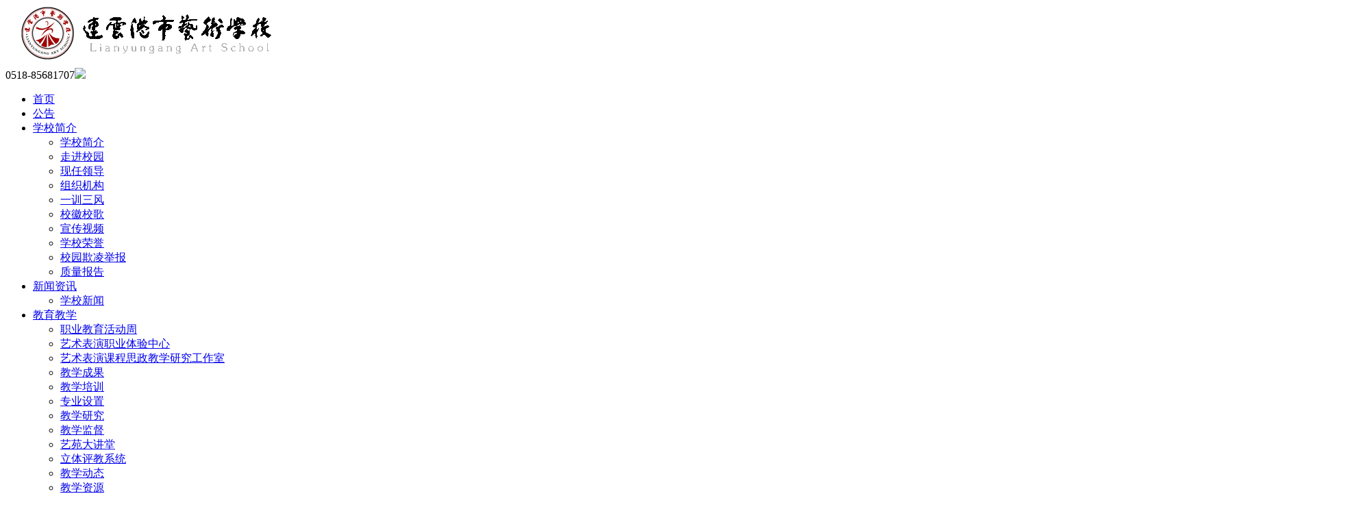

--- FILE ---
content_type: text/html; charset=utf-8
request_url: https://www.lygyx.net/wdzy.html
body_size: 7546
content:
<!DOCTYPE html PUBLIC "-//W3C//DTD XHTML 1.0 Transitional//EN" "http://www.w3.org/TR/xhtml1/DTD/xhtml1-transitional.dtd">
<html xmlns="http://www.w3.org/1999/xhtml">
<head>
    <title>舞蹈表演|连云港市艺术学校|官网-连云港市艺术学校</title>
    <meta http-equiv="Content-Type" content="text/html; charset=utf-8" />
<meta name="author" content="连云港市艺术学校">
<meta name="keywords" content="连云港市艺术学校,连云港艺术学校,市艺校,艺校">
<meta name="description" content="">
<link href="/Upload/1572932083.ico" type="image/x-icon" rel="icon">
<link href="/Upload/1572932083.ico" type="image/x-icon" rel="shortcut icon">
<link href="/App/Tpl/Home/Default/Public/css/style.css" rel="stylesheet" type="text/css" />
<link href="/App/Tpl/Home/Default/Public/css/animate.css" rel="stylesheet" type="text/css" />
<script type="text/javascript" src="/Public/jquery/jquery.min.js"></script>
<script type="text/javascript" src="/App/Tpl/Home/Default/Public/js/jQuery-migrate-3.4.0.js"></script>
<script type="text/javascript" src="/App/Tpl/Home/Default/Public/js/common.js"></script>
<script type="text/javascript" src="/Public/jquery/jquery.SuperSlide.js"></script>
<!--[if lte IE 6]>
<script type="text/javascript" src="/App/Tpl/Home/Default/Public/js/minmax.js"></script>
<script type="text/javascript" src="/App/Tpl/Home/Default/Public/js/pngfix.js"></script>
<script language="javascript" type="text/javascript">EvPNG.fix("#logo img");</script>
<![endif]-->
<script>

</script>
</head>
<body  class="body_single">
	
<!--Logo 开始-->
<div id="logo_main">
	<div id="logo">
		<!--网站Logo 开始-->
		<div class="WebLogo">
			<a href="/" target="_self">
				<img  src="/Upload/1509523311.png" title="连云港市艺术学校" alt="连云港市艺术学校" />
			</a>
		</div>
		<!--网站Logo 结束-->
 <!--服务热线开始-->
        <div class="top_telephone">
        	<span class="Telephone">0518-85681707</span><img src="/App/Tpl/Home/Default/Public/images/top_telephone.jpg"/>
        </div>
        <!--服务热线结束-->
<!--Logo 结束-->
		<!--导航条 开始-->
		<div id="navigation">
			<ul class="navigationlist">
				<li>
													<a href="/index.html" target="_self"  >首页</a>											</li><li>
													<a href="/annnouncement.html" target="_self"  >公告</a>											</li><li>
													<a href="/aboutus.html" target="_self"  >学校简介</a>						<ul class="subnavigationlist">
								<li><a href="/xxjj.html" target="_self">学校简介</a></li><li><a href="/zjxy.html" target="_self">走进校园</a></li><li><a href="/honor.html" target="_self">现任领导</a></li><li><a href="/organization.html" target="_self">组织机构</a></li><li><a href="/xfxx.html" target="_self">一训三风</a></li><li><a href="/lsyg.html" target="_self">校徽校歌</a></li><li><a href="/video.html" target="_self">宣传视频</a></li><li><a href="/xxry.html" target="_self">学校荣誉</a></li><li><a href="/xyqljb.html" target="_self">校园欺凌举报</a></li><li><a href="/jxkfrbm.html" target="_self">质量报告</a></li>							</ul>					</li><li>
													<a href="/news.html" target="_self"  >新闻资讯</a>						<ul class="subnavigationlist">
								<li><a href="/companynews.html" target="_self">学校新闻</a></li>							</ul>					</li><li>
						<a href="/ywfw.html" target="_self" class="current">教育教学</a>
													<ul class="subnavigationlist">
								<li><a href="/zyjyhdz.html" target="_self">职业教育活动周</a></li><li><a href="/ysbyzytyzx.html" target="_self">艺术表演职业体验中心</a></li><li><a href="/ysbykcszjxyjsfzx.html" target="_self">艺术表演课程思政教学研究工作室</a></li><li><a href="/class4.html" target="_self">教学成果</a></li><li><a href="/bsb.html" target="_self">教学培训</a></li><li><a href="/zysz.html" target="_self">专业设置</a></li><li><a href="/class3.html" target="_self">教学研究</a></li><li><a href="/jxjd.html" target="_self">教学监督</a></li><li><a href="/yydjt.html" target="_self">艺苑大讲堂</a></li><li><a href="/ltpjxt.html" target="_self">立体评教系统</a></li><li><a href="/class1.html" target="_self">教学动态</a></li><li><a href="/class41.html" target="_self">教学资源</a></li><li><a href="/sqyr.html" target="_self">三全育人</a></li><li><a href="/zcps.html" target="_self">职称评审</a></li><li><a href="/cgzs.html" target="_self">成果展示</a></li>							</ul>					</li><li>
													<a href="/cwfw.html" target="_self"  >名师工作室</a>						<ul class="subnavigationlist">
								<li><a href="/lygszyxxcxjyjxsjyjgzszwhczjxgzs.html" target="_self">连云港市职业学校创新教育教学实践研究工作室章文慧创作教学工作室</a></li><li><a href="/slsmbzrgzs.html" target="_self">宋莉莎名班主任工作室</a></li>							</ul>					</li><li>
													<a href="/sbfw.html" target="_self"  >师资力量</a>						<ul class="subnavigationlist">
								<li><a href="/wdk.html" target="_self">舞蹈</a></li><li><a href="/xq.html" target="_self">戏曲</a></li><li><a href="/ylk.html" target="_self">音乐</a></li><li><a href="/msk.html" target="_self">美术</a></li><li><a href="/yssjywhjck.html" target="_self">文化</a></li>							</ul>					</li><li>
													<a href="/case.html" target="_self"  >作品展示</a>						<ul class="subnavigationlist">
								<li><a href="/dxyc.html" target="_self">对外文化交流（部分）</a></li><li><a href="/mscz.html" target="_self">美术创作</a></li><li><a href="/jnzx.html" target="_self">技能展现</a></li>							</ul>					</li><li>
													<a href="/xmjs.html" target="_self"  >项目建设</a>						<ul class="subnavigationlist">
								<li><a href="/jsszyxxgspsfxsxjd.html" target="_self">江苏省职业学校现代化实训基地</a></li><li><a href="/jsszyxxxdhzyq.html" target="_self">江苏省职业学校现代化专业群</a></li><li><a href="/jssyztszyxx.html" target="_self">江苏省优质特色职业学校</a></li>							</ul>					</li><li>
													<a href="/zsjy.html" target="_self"  >招生就业</a>						<ul class="subnavigationlist">
								<li><a href="http://www.zsw.lygyx.net/wap" target="_blank">网上报名</a></li><li><a href="/zsjz.html" target="_self">招生信息</a></li><li><a href="/download.html" target="_self">资料下载</a></li><li><a href="/cjcx.html" target="_self">成绩查询</a></li>							</ul>					</li><li>
													<a href="/xywh.html" target="_self"  >校园文化</a>						<ul class="subnavigationlist">
								<li><a href="/xsfc.html" target="_self">学生风采</a></li><li><a href="/ythd.html" target="_self">艺体活动</a></li><li><a href="/zygy.html" target="_self">志愿公益</a></li><li><a href="/twgz.html" target="_self">团委工作</a></li>							</ul>					</li><li>
													<a href="/jxzyk.html" target="_self"  >网络教学平台</a>						<ul class="subnavigationlist">
								<li><a href="http://lygyx.jw.chaoxing.com/admin" target="_self">教学管理平台</a></li><li><a href="http://lygyx.fanya.chaoxing.com/" target="_self">教学资源库</a></li><li><a href="http://www.duxiu.com" target="_self">数字图书馆</a></li><li><a href="http://lygyx.dgsx.chaoxing.com/index" target="_self">实训管理平台</a></li><li><a href="/wsbx.html" target="_self">网上报修</a></li>							</ul>					</li><li>
													<a href="/contactus.html" target="_self"  >联系我们</a>											</li>			</ul>
		</div>
		<!--导航条 结束-->
	</div>
</div>

<!--Logo 结束-->


<!--JS幻灯片 开始-->
<div id="banner_main">
	<!--幻灯片 开始-->
	<div id="banner">
		<ul class="bannerlist">
			<li style="background:; ">
											<img src="/Upload/1716789831.jpg" />					<div class="BannerText">
						<h2 class="animated fadeInDown"></h2>
						<p class="animated fadeInDownBig"></p>
					</div>
				</li><li style="background:; ">
											<img src="/Upload/1716789880.jpg" />					<div class="BannerText">
						<h2 class="animated fadeInDown"></h2>
						<p class="animated fadeInDownBig"></p>
					</div>
				</li><li style="background:; ">
											<img src="/Upload/1716789694.jpg" />					<div class="BannerText">
						<h2 class="animated fadeInDown"></h2>
						<p class="animated fadeInDownBig"></p>
					</div>
				</li><li style="background:; ">
											<img src="/Upload/1716789716.jpg" />					<div class="BannerText">
						<h2 class="animated fadeInDown"></h2>
						<p class="animated fadeInDownBig"></p>
					</div>
				</li><li style="background:; ">
											<img src="/Upload/1716789743.jpg" />					<div class="BannerText">
						<h2 class="animated fadeInDown"></h2>
						<p class="animated fadeInDownBig"></p>
					</div>
				</li><li style="background:; ">
											<img src="/Upload/1716790111.jpg" />					<div class="BannerText">
						<h2 class="animated fadeInDown"></h2>
						<p class="animated fadeInDownBig"></p>
					</div>
				</li><li style="background:; ">
											<img src="/Upload/1716790022.jpg" />					<div class="BannerText">
						<h2 class="animated fadeInDown"></h2>
						<p class="animated fadeInDownBig"></p>
					</div>
				</li><li style="background:; ">
											<img src="/Upload/1716790050.jpg" />					<div class="BannerText">
						<h2 class="animated fadeInDown"></h2>
						<p class="animated fadeInDownBig"></p>
					</div>
				</li><li style="background:; ">
											<img src="/Upload/1716790073.jpg" />					<div class="BannerText">
						<h2 class="animated fadeInDown"></h2>
						<p class="animated fadeInDownBig"></p>
					</div>
				</li><li style="background:; ">
											<img src="/Upload/1716790176.jpg" />					<div class="BannerText">
						<h2 class="animated fadeInDown"></h2>
						<p class="animated fadeInDownBig"></p>
					</div>
				</li><li style="background:; ">
											<img src="/Upload/1716790200.jpg" />					<div class="BannerText">
						<h2 class="animated fadeInDown"></h2>
						<p class="animated fadeInDownBig"></p>
					</div>
				</li><li style="background:; ">
											<img src="/Upload/1716790221.jpg" />					<div class="BannerText">
						<h2 class="animated fadeInDown"></h2>
						<p class="animated fadeInDownBig"></p>
					</div>
				</li><li style="background:; ">
											<img src="/Upload/1716790243.jpg" />					<div class="BannerText">
						<h2 class="animated fadeInDown"></h2>
						<p class="animated fadeInDownBig"></p>
					</div>
				</li><li style="background:; ">
											<img src="/Upload/1716790260.jpg" />					<div class="BannerText">
						<h2 class="animated fadeInDown"></h2>
						<p class="animated fadeInDownBig"></p>
					</div>
				</li><li style="background:; ">
											<img src="/Upload/1716790294.jpg" />					<div class="BannerText">
						<h2 class="animated fadeInDown"></h2>
						<p class="animated fadeInDownBig"></p>
					</div>
				</li><li style="background:; ">
											<img src="/Upload/1716790312.jpg" />					<div class="BannerText">
						<h2 class="animated fadeInDown"></h2>
						<p class="animated fadeInDownBig"></p>
					</div>
				</li><li style="background:; ">
											<img src="/Upload/1530588548.jpg" />					<div class="BannerText">
						<h2 class="animated fadeInDown"></h2>
						<p class="animated fadeInDownBig"></p>
					</div>
				</li>		</ul>
	</div>
	<div class="hd"><ul></ul></div>
	<!--幻灯片 结束-->
</div>
<script>
	if( $(".bannerlist li").length > 0 ){
		$('#banner_main').slide({ titCell:'.hd ul', mainCell:'#banner ul', autoPlay:true, autoPage:true, delayTime:1500, interTime:5000, effect:'fade'});
		$(window).resize(function() {  CenterBanner(); });
		$(document).ready(function(e) { CenterBanner(); });
	}else{
		$("#banner_main").hide();
	}

	function CenterBanner(){
		var imgWidth = parseInt( $(".bannerlist li img:first").width() );
		if( imgWidth <= 0 ) return;
		var winWidth = parseInt( $(window).width() );
		var offset = parseInt( (winWidth-imgWidth)/2 );
		$(".bannerlist li img").css("margin-left", offset+'px' );
	}
</script>
<!--JS幻灯片 结束-->

<!--公告 开始-->
<div id="announcement_main">
    <div id="announcement">
        <div class="announcement_title">公告：</div>
        <div class="announcement_body">
            <ul class="announcementlist">
                暂无信息            </ul>	
        </div>
        
        <!--wap 导航 开始-->
<div id="wap_navigation">
    <i id="wap_navigationshade"></i>
    <ul class="wap_navigationlist">
       
        </div>
        <li class="depth0">
          		<a href="/index.html" class=' minBorderBottom'>首页</a>
	                          </li><li class="depth0">
          		<a href="/annnouncement.html" class=' minBorderBottom'>公告</a>
	                          </li><li class="depth0">
          		<a href="/aboutus.html" class=' minBorderBottom'>学校简介</a>
	              <i class="showmore"></i>
	                  <ul class="wap_subnavigationlist">
	                      <li class="depth1"><a class="minBorderBottom" href="/xxjj.html">学校简介</a></li><li class="depth1"><a class="minBorderBottom" href="/zjxy.html">走进校园</a></li><li class="depth2"><a class="minBorderBottom" href="/xyfg.html">校园风光</a></li><li class="depth2"><a class="minBorderBottom" href="/jxss.html">教学设施</a></li><li class="depth1"><a class="minBorderBottom" href="/honor.html">现任领导</a></li><li class="depth1"><a class="minBorderBottom" href="/organization.html">组织机构</a></li><li class="depth1"><a class="minBorderBottom" href="/xfxx.html">一训三风</a></li><li class="depth1"><a class="minBorderBottom" href="/lsyg.html">校徽校歌</a></li><li class="depth1"><a class="minBorderBottom" href="/video.html">宣传视频</a></li><li class="depth1"><a class="minBorderBottom" href="/xxry.html">学校荣誉</a></li><li class="depth1"><a class="minBorderBottom" href="/xyqljb.html">校园欺凌举报</a></li><li class="depth1"><a class="minBorderBottom" href="/jxkfrbm.html">质量报告</a></li>	                  </ul>            </li><li class="depth0">
          		<a href="/news.html" class=' minBorderBottom'>新闻资讯</a>
	              <i class="showmore"></i>
	                  <ul class="wap_subnavigationlist">
	                      <li class="depth1"><a class="minBorderBottom" href="/companynews.html">学校新闻</a></li>	                  </ul>            </li><li class="depth0">
          		<a href="/ywfw.html" class='ThemeColor minBorderBottom'>教育教学</a>
	              <i class="showmore"></i>
	                  <ul class="wap_subnavigationlist">
	                      <li class="depth1"><a class="minBorderBottom" href="/zyjyhdz.html">职业教育活动周</a></li><li class="depth1"><a class="minBorderBottom" href="/ysbyzytyzx.html">艺术表演职业体验中心</a></li><li class="depth1"><a class="minBorderBottom" href="/ysbykcszjxyjsfzx.html">艺术表演课程思政教学研究工作室</a></li><li class="depth1"><a class="minBorderBottom" href="/class4.html">教学成果</a></li><li class="depth1"><a class="minBorderBottom" href="/bsb.html">教学培训</a></li><li class="depth1"><a class="minBorderBottom" href="/zysz.html">专业设置</a></li><li class="depth2"><a class="minBorderBottom" href="/wdzy.html">舞蹈表演</a></li><li class="depth2"><a class="minBorderBottom" href="/ylzy.html">音乐表演</a></li><li class="depth2"><a class="minBorderBottom" href="/xqzy.html">戏曲表演</a></li><li class="depth2"><a class="minBorderBottom" href="/mszy.html">艺术设计与制作</a></li><li class="depth2"><a class="minBorderBottom" href="/whjc.html">文化基础</a></li><li class="depth1"><a class="minBorderBottom" href="/class3.html">教学研究</a></li><li class="depth1"><a class="minBorderBottom" href="/jxjd.html">教学监督</a></li><li class="depth1"><a class="minBorderBottom" href="/yydjt.html">艺苑大讲堂</a></li><li class="depth1"><a class="minBorderBottom" href="/ltpjxt.html">立体评教系统</a></li><li class="depth1"><a class="minBorderBottom" href="/class1.html">教学动态</a></li><li class="depth1"><a class="minBorderBottom" href="/class41.html">教学资源</a></li><li class="depth1"><a class="minBorderBottom" href="/sqyr.html">三全育人</a></li><li class="depth1"><a class="minBorderBottom" href="/zcps.html">职称评审</a></li><li class="depth1"><a class="minBorderBottom" href="/cgzs.html">成果展示</a></li>	                  </ul>            </li><li class="depth0">
          		<a href="/cwfw.html" class=' minBorderBottom'>名师工作室</a>
	              <i class="showmore"></i>
	                  <ul class="wap_subnavigationlist">
	                      <li class="depth1"><a class="minBorderBottom" href="/lygszyxxcxjyjxsjyjgzszwhczjxgzs.html">连云港市职业学校创新教育教学实践研究工作室章文慧创作教学工作室</a></li><li class="depth1"><a class="minBorderBottom" href="/slsmbzrgzs.html">宋莉莎名班主任工作室</a></li>	                  </ul>            </li><li class="depth0">
          		<a href="/sbfw.html" class=' minBorderBottom'>师资力量</a>
	              <i class="showmore"></i>
	                  <ul class="wap_subnavigationlist">
	                      <li class="depth1"><a class="minBorderBottom" href="/wdk.html">舞蹈</a></li><li class="depth1"><a class="minBorderBottom" href="/xq.html">戏曲</a></li><li class="depth1"><a class="minBorderBottom" href="/ylk.html">音乐</a></li><li class="depth1"><a class="minBorderBottom" href="/msk.html">美术</a></li><li class="depth1"><a class="minBorderBottom" href="/yssjywhjck.html">文化</a></li>	                  </ul>            </li><li class="depth0">
          		<a href="/case.html" class=' minBorderBottom'>作品展示</a>
	              <i class="showmore"></i>
	                  <ul class="wap_subnavigationlist">
	                      <li class="depth1"><a class="minBorderBottom" href="/dxyc.html">对外文化交流（部分）</a></li><li class="depth1"><a class="minBorderBottom" href="/mscz.html">美术创作</a></li><li class="depth2"><a class="minBorderBottom" href="/jszp.html">教师作品</a></li><li class="depth2"><a class="minBorderBottom" href="/xszp.html">学生作品</a></li><li class="depth1"><a class="minBorderBottom" href="/jnzx.html">技能展现</a></li>	                  </ul>            </li><li class="depth0">
          		<a href="/xmjs.html" class=' minBorderBottom'>项目建设</a>
	              <i class="showmore"></i>
	                  <ul class="wap_subnavigationlist">
	                      <li class="depth1"><a class="minBorderBottom" href="/jsszyxxgspsfxsxjd.html">江苏省职业学校现代化实训基地</a></li><li class="depth2"><a class="minBorderBottom" href="/yssbb.html">◆验收申报表</a></li><li class="depth2"><a class="minBorderBottom" href="/1jcjs.html">1.	基础建设</a></li><li class="depth2"><a class="minBorderBottom" href="/2yxgl.html">2.	运行管理</a></li><li class="depth2"><a class="minBorderBottom" href="/3fwcx.html">3.	服务成效</a></li><li class="depth2"><a class="minBorderBottom" href="/ttscx.html">◆特色创新</a></li><li class="depth1"><a class="minBorderBottom" href="/jsszyxxxdhzyq.html">江苏省职业学校现代化专业群</a></li><li class="depth2"><a class="minBorderBottom" href="/ysbyxdhzyqzpbg.html">江苏省中等职业学校现代化专业群验收申请表</a></li><li class="depth2"><a class="minBorderBottom" href="/1zyqgj.html">1-专业群构建</a></li><li class="depth2"><a class="minBorderBottom" href="/2pymsgg.html">2-培养模式改革</a></li><li class="depth2"><a class="minBorderBottom" href="/3kctxjs.html">3-课程体系建设</a></li><li class="depth2"><a class="minBorderBottom" href="/4jxtdjs.html">4-教学团队建设</a></li><li class="depth2"><a class="minBorderBottom" href="/5sxjdyx.html">5-实训基地运行</a></li><li class="depth2"><a class="minBorderBottom" href="/6jscx.html">6-建设成效</a></li><li class="depth2"><a class="minBorderBottom" href="/tscx.html">特色创新</a></li><li class="depth1"><a class="minBorderBottom" href="/jssyztszyxx.html">江苏省优质特色职业学校</a></li><li class="depth2"><a class="minBorderBottom" href="/yxtssbb.html">艺校特色申报表</a></li><li class="depth2"><a class="minBorderBottom" href="/11bxln.html">1.1办学理念</a></li><li class="depth2"><a class="minBorderBottom" href="/12bxhj.html">1.2办学环境</a></li><li class="depth2"><a class="minBorderBottom" href="/13bxjz.html">1.3办学机制</a></li><li class="depth2"><a class="minBorderBottom" href="/21dygz.html">2.1德育工作</a></li><li class="depth2"><a class="minBorderBottom" href="/22zyjs.html">2.2专业建设</a></li><li class="depth2"><a class="minBorderBottom" href="/23jxgg.html">2.3教学改革</a></li><li class="depth2"><a class="minBorderBottom" href="/31gltd.html">3.1管理团队</a></li><li class="depth2"><a class="minBorderBottom" href="/32jxtd.html">3.2教学团队</a></li><li class="depth2"><a class="minBorderBottom" href="/41zdjs.html">4.1制度建设</a></li><li class="depth2"><a class="minBorderBottom" href="/42zljk.html">4.2质量监控</a></li><li class="depth2"><a class="minBorderBottom" href="/43whjs.html">4.3文化建设</a></li><li class="depth2"><a class="minBorderBottom" href="/51xsfz.html">5.1学生发展</a></li><li class="depth2"><a class="minBorderBottom" href="/52shgx.html">5.2社会贡献</a></li>	                  </ul>            </li><li class="depth0">
          		<a href="/zsjy.html" class=' minBorderBottom'>招生就业</a>
	              <i class="showmore"></i>
	                  <ul class="wap_subnavigationlist">
	                      <li class="depth1"><a class="minBorderBottom" href="http://www.zsw.lygyx.net/wap">网上报名</a></li><li class="depth1"><a class="minBorderBottom" href="/zsjz.html">招生信息</a></li><li class="depth1"><a class="minBorderBottom" href="/download.html">资料下载</a></li><li class="depth1"><a class="minBorderBottom" href="/cjcx.html">成绩查询</a></li>	                  </ul>            </li><li class="depth0">
          		<a href="/xywh.html" class=' minBorderBottom'>校园文化</a>
	              <i class="showmore"></i>
	                  <ul class="wap_subnavigationlist">
	                      <li class="depth1"><a class="minBorderBottom" href="/xsfc.html">学生风采</a></li><li class="depth1"><a class="minBorderBottom" href="/ythd.html">艺体活动</a></li><li class="depth1"><a class="minBorderBottom" href="/zygy.html">志愿公益</a></li><li class="depth1"><a class="minBorderBottom" href="/twgz.html">团委工作</a></li>	                  </ul>            </li><li class="depth0">
          		<a href="/jxzyk.html" class=' minBorderBottom'>网络教学平台</a>
	              <i class="showmore"></i>
	                  <ul class="wap_subnavigationlist">
	                      <li class="depth1"><a class="minBorderBottom" href="http://lygyx.jw.chaoxing.com/admin">教学管理平台</a></li><li class="depth1"><a class="minBorderBottom" href="http://lygyx.fanya.chaoxing.com/">教学资源库</a></li><li class="depth1"><a class="minBorderBottom" href="http://www.duxiu.com">数字图书馆</a></li><li class="depth1"><a class="minBorderBottom" href="http://lygyx.dgsx.chaoxing.com/index">实训管理平台</a></li><li class="depth1"><a class="minBorderBottom" href="/wsbx.html">网上报修</a></li>	                  </ul>            </li><li class="depth0">
          		<a href="/contactus.html" class=' minBorderBottom'>联系我们</a>
	                          </li>    </ul>
</div>

    </div>
</div>
<!--公告 结束-->
<script> $('#announcement').slide({mainCell:"ul.announcementlist",autoPlay:true,interTime:5000,effect:"topLoop"});</script>


    <!--主体内容 开始-->
    <div class="single">
    	<div id="left">
            <div class="right_title2"><h2>教育教学</h2></div>
    <div class="right_body2">
        <ul class="subchannellist">
                            	<li class="depth1">                <a href="/zyjyhdz.html">职业教育活动周</a></li>                	<li class="depth1">                <a href="/ysbyzytyzx.html">艺术表演职业体验中心</a></li>                	<li class="depth1">                <a href="/ysbykcszjxyjsfzx.html">艺术表演课程思政教学研究工作室</a></li>                	<li class="depth1">                <a href="/class4.html">教学成果</a></li>                	<li class="depth1">                <a href="/bsb.html">教学培训</a></li>                	<li class="depth1">                <a href="/zysz.html">专业设置</a></li><li class="depth2" id="current">
                                <a href="/wdzy.html">舞蹈表演</a></li>                	<li class="depth2">                <a href="/ylzy.html">音乐表演</a></li>                	<li class="depth2">                <a href="/xqzy.html">戏曲表演</a></li>                	<li class="depth2">                <a href="/mszy.html">艺术设计与制作</a></li>                	<li class="depth2">                <a href="/whjc.html">文化基础</a></li>                	<li class="depth1">                <a href="/class3.html">教学研究</a></li>                	<li class="depth1">                <a href="/jxjd.html">教学监督</a></li>                	<li class="depth1">                <a href="/yydjt.html">艺苑大讲堂</a></li>                	<li class="depth1">                <a href="/ltpjxt.html">立体评教系统</a></li>                	<li class="depth1">                <a href="/class1.html">教学动态</a></li>                	<li class="depth1">                <a href="/class41.html">教学资源</a></li>                	<li class="depth1">                <a href="/sqyr.html">三全育人</a></li>                	<li class="depth1">                <a href="/zcps.html">职称评审</a></li>                	<li class="depth1">                <a href="/cgzs.html">成果展示</a></li>        </ul>
    </div>
    <div class="left_bottom2"></div>            <div class="right_title3">
	<h2>联系我们</h2>
</div>
<div class="right_body3">
	<div class="contact_wrap1">
		<b class="ico2">电话：</b>0518-85681707<br/>		<b class="ico1">传真：</b>0518-85681869  <br/>				<b class="ico4">地址：</b>江苏省连云港市海州区秦东门大街105号<br/>	</div>
</div>
<div class="right_bottom3"></div>
        </div>
        <!--右侧区域 开始-->
    	<div id="right">
            <div class="right_title">
                <h2>舞蹈表演</h2>
                <!--当前位置 开始-->
<div id="location"><b>当前位置：</b>
<a href="/index.html" target="_self">首页</a>
    &nbsp;>>&nbsp;<a href="/ywfw.html" target="_self">教育教学</a>
    &nbsp;>>&nbsp;<a href="/zysz.html" target="_self">专业设置</a>
    &nbsp;>>&nbsp;<a href="/wdzy.html" target="_self">舞蹈表演</a>
    </div>
<!--当前位置 结束-->
            </div>
            <div class="right_body">
                 <div class="ChannelContent"><div style="text-align: center;"><span style="font-size:24px;"><img alt="" src="/Upload/154163989865.jpg" style="width: 887px; height: 218px;" /><br />
<br />
舞蹈表演专业</span><br />
&nbsp;</div>
<span style="font-size:22px;">&nbsp; &nbsp; &nbsp; &nbsp;省级特色专业&nbsp; 省级示范专业&nbsp; 省级课程改革试验点<br />
&nbsp; &nbsp; &nbsp; &nbsp;舞蹈教师分别毕业于北京舞蹈学院、中央民族大学、南京艺术学院等国内著名艺术院校，教师教学经验丰富、专业技能突出、富有创新精神。该专业每年面向全省计划招收60名小学起点的学生，学制六年；50名初中起点的学生，学制三年。为专业院团、文化馆站、艺术表演团体培养专业舞蹈表演人才。<br />
&nbsp; &nbsp; &nbsp; 专业主修课程：基本功训练、中国民族民间舞、剧目表演、毯子功训练等。</span><br />
<br />
&nbsp;
<div style="text-align: center;"><span style="font-size:22px;"><img alt="" src="/Upload/_MG_1172.jpg" style="width: 800px; height: 533px;" /></span><br />
&nbsp;</div>

<div style="text-align: center;"><span style="font-size:22px;"><img alt="" src="/Upload/2(12).jpg" style="width: 800px; height: 450px;" /><br />
<br />
<img alt="" src="/Upload/_MG_1154.jpg" /><br />
<br />
<img alt="" src="/Upload/154164613283.jpg" style="width: 800px; height: 463px;" /></span><br />
&nbsp;</div>

<div style="text-align: center;"><span style="font-size:22px;"><img alt="" src="/Upload/4(6).jpg" style="width: 800px; height: 450px;" /></span><br />
&nbsp;</div>

<div style="text-align: center;"><br />
<br />
<br />
&nbsp;</div>
</div>
            </div>
            <div class="right_bottom"></div>
        </div>
        <!--右侧区域 结束-->
		<div class="clear"></div>
	</div>
    <!--主体内容 结束-->
	<!--第五行频道 结束-->
<div id="floor_14_main">
	<div id="floor_14">
		<div id="floor_14_1">
            <img class="ChannelPicture" src="" title="" alt="" />
            <img class="WxQrcode" src="/Upload/public/wx.jpg">
            <p>微信扫描关注我们</p>
		</div>
		<div id="floor_14_2">
        	<ul class="subnavigationlist2">
                <li class="n1">
                        <a href="/index.html" target="_self"  >首页</a>
                    </li><li class="n2">
                        <a href="/annnouncement.html" target="_self"  >公告</a>
                    </li><li class="n3">
                        <a href="/aboutus.html" target="_self"  >学校简介</a>
                    </li><li class="n4">
                        <a href="/news.html" target="_self"  >新闻资讯</a>
                    </li><li class="n5">
                        <a href="/ywfw.html" target="_self"  >教育教学</a>
                    </li><li class="n6">
                        <a href="/cwfw.html" target="_self"  >名师工作室</a>
                    </li><li class="n7">
                        <a href="/sbfw.html" target="_self"  >师资力量</a>
                    </li><li class="n8">
                        <a href="/case.html" target="_self"  >作品展示</a>
                    </li><li class="n9">
                        <a href="/xmjs.html" target="_self"  >项目建设</a>
                    </li><li class="n10">
                        <a href="/zsjy.html" target="_self"  >招生就业</a>
                    </li><li class="n11">
                        <a href="/xywh.html" target="_self"  >校园文化</a>
                    </li><li class="n12">
                        <a href="/jxzyk.html" target="_self"  >网络教学平台</a>
                    </li><li class="n13">
                        <a href="/contactus.html" target="_self"  >联系我们</a>
                    </li>            </ul>
            <div id="link">
                <div class="link_title"><h2>友情链接</h2></div>
                <div class="link_body">
                      <div class="link_pic">
                        <ul>
                            <!--循环开始-->
                                                        <!--循环结束-->
                        </ul>
                  </div>
                      <div class="link_text">
                        <ul>
                            <!--Link循环开始-->
                            <li><a href="http://wglj.lyg.gov.cn/" target="_blank" title="连云港市文化广电和旅游局">连云港市文化广电和旅游局</a></li><li><a href="http://www.lyglibrary.com/" target="_blank" title="连云港市图书馆">连云港市图书馆</a></li><li><a href="http://www.lygmuseum.cn/" target="_blank" title="连云港市博物馆">连云港市博物馆</a></li>                            <!--Link循环结束-->
                        </ul>
                    </div>
                </div>
                 <div class="link_bottom"></div>
             </div>
            <div class="contract">
                <p class="ico1">
                    <b>联系人：</b>陈利&nbsp;&nbsp;                                        <b class="ico2">电话：</b>0518-85681707                </p>
                   
                            	<p class="ico3">地址：江苏省连云港市海州区秦东门大街105号</p>            </div>
            <div class="WeChat">
                <div class="bdsharebuttonbox">
             
                   
               
		</div>
	</div>
</div>
<!--第五行频道 结束-->
<script>$(".subnavigationlist2 a").last().css("border-right","none");</script>
<!-- 底部版权 开始-->
<div id="copyright_main">
	<div id="copyright">
   	  	
  <!--网页浏览计算器
         您是到访的第4504位用户
     <p align="Upload/center">&nbsp;</p>&nbsp; </p></div>-->
  
</div>

		<!--gotop start-->
		<script type='text/javascript' src='/Public/jquery/common.js'></script>
		<script>
			scrolltotop.controlattrs={offsetx:20, offsety:150};
			scrolltotop.controlHTML = '<img src="/Public/Images/gotop/1.gif" />';
			scrolltotop.anchorkeyword = '#gotop';
			scrolltotop.title = '回顶部';
			scrolltotop.init();
		</script>
		<!--gotop end-->
		



 

<script type="text/javascript">document.write(unescape("%3Cspan id='_ideConac' %3E%3C/span%3E%3Cscript src='https://dcs.conac.cn/js/11/183/0000/60385925/CA111830000603859250001.js' type='text/javascript'%3E%3C/script%3E"));</script>


		 
	 		  <a target="_blank" href="http://beian.gov.cn/portal/registerSystemInfo?recordcode=32070602010110" style="display:inline-block; text-decoration:none; height:20px; line-height:20px; margin: 20;"><a target="_blank" href="http://beian.gov.cn/portal/registerSystemInfo?recordcode=32070602010110" style="display:inline-block; text-decoration:none; height:20px; line-height:20px; margin: 20;"></a>
  <p style="float:left; height:20px; line-height:20px; margin: 0px 0px 0px300px; color:#383a38;"><a target="_blank" href="http://www.beian.gov.cn/portal/registerSystemInfo?recordcode=32070602010110" style="display:inline-block; text-decoration:none; height:20px; line-height:20px; margin: 20;"><img src="新建文件夹 (3)/Upload/ga.png" alt="" style="float:none; margin: 0px 0px 0px 360px;">苏公网安备 32070602010110号</p></a>

		 
<a href="http://beian.miit.gov.cn/">苏ICP备11050629号-1</a>

</div>
	
<!-- 底部版权 结束-->

</body>
</html>